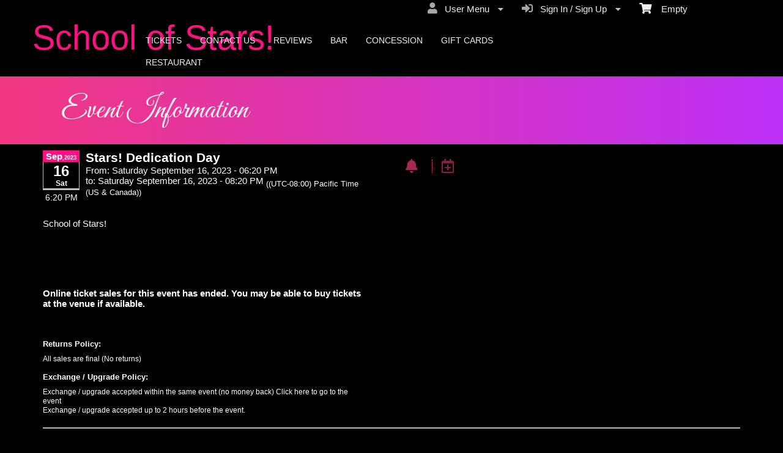

--- FILE ---
content_type: text/html; charset=utf-8
request_url: https://www.ticketor.com/starsrule/tickets/stars-dedication-day-274132
body_size: 23010
content:


<!DOCTYPE html PUBLIC "-//W3C//DTD HTML 4.01 Transitional//EN" "http://www.w3.org/TR/html4/loose.dtd">

<html xmlns="http://www.w3.org/1999/xhtml" dir='ltr' class="hasJS ltr" lang="en">
<head id="ctl00_cHead"><link href="//static.ticketor.net/nsbundles/mastercss_41121.css" rel="stylesheet" type="text/css"/><link href="//static.ticketor.net/css/aos_400015.css" rel="stylesheet" type="text/css" />
    <style type="text/css" id="cGeneratedCss">
         {border-top: undefinedpx solid rgba();} {border-left: undefinedpx solid rgba();} {border-right: undefinedpx solid rgba();} {border-bottom: undefinedpx solid rgba();} {margin-top: undefinedpx;} {margin-left: undefinedpx;} {margin-right: undefinedpx;} {margin-bottom: undefinedpx;} {padding-top: undefinedpx;} {padding-left: undefinedpx;} {padding-right: undefinedpx;} {padding-bottom: undefinedpx;} {box-shadow: undefinedpx undefinedpx 5px rgba();} {border-top: undefinedpx solid rgba();} {border-left: undefinedpx solid rgba();} {border-right: undefinedpx solid rgba();} {border-bottom: undefinedpx solid rgba();} {margin-top: undefinedpx;} {margin-left: undefinedpx;} {margin-right: undefinedpx;} {margin-bottom: undefinedpx;} {padding-top: undefinedpx;} {padding-left: undefinedpx;} {padding-right: undefinedpx;} {padding-bottom: undefinedpx;} {box-shadow: undefinedpx undefinedpx 5px rgba();} {border-top: undefinedpx solid rgba();} {border-left: undefinedpx solid rgba();} {border-right: undefinedpx solid rgba();} {border-bottom: undefinedpx solid rgba();} {margin-top: undefinedpx;} {margin-left: undefinedpx;} {margin-right: undefinedpx;} {margin-bottom: undefinedpx;} {padding-top: undefinedpx;} {padding-left: undefinedpx;} {padding-right: undefinedpx;} {padding-bottom: undefinedpx;} {box-shadow: undefinedpx undefinedpx 5px rgba();}html #cBody {background:none rgb(0,0,0);background:none rgba(0,0,0,1);}html #cBody {background-image:none;}html body #header {margin-bottom: 0px;}html body #header {height:115px;}#content footer {border-top: 1px solid rgba(153,153,153,1);}body #content>.Module {background:none rgb(0,0,0);background:none rgba(0,0,0,1);}body #content>.Module {background-image:none;}body #content>.Module {border-top-left-radius: 0px;}body #content>.Module {border-top-right-radius: 0px;}body #content>.Module {border-bottom-left-radius: 0px;}body #content>.Module {border-bottom-right-radius: 0px;}body #content>.Module {box-shadow: 0px 0px 0px rgba(0,0,0,0);}body div.modulebody {background:none rgb(0,0,0);background:none rgba(0,0,0,1);}body div.modulebody {background-image:none;}body div.modulebody {border-top: 0px solid rgba(0,0,0,0);}body div.modulebody {border-left: 0px solid rgba(0,0,0,0);}body div.modulebody {border-right: 0px solid rgba(0,0,0,0);}body div.modulebody {border-bottom: 0px solid rgba(0,0,0,0);}body div.modulebody {border-top-left-radius: 0px;}body div.modulebody {border-top-right-radius: 0px;}body div.modulebody {border-bottom-left-radius: 0px;}body div.modulebody {border-bottom-right-radius: 0px;}body .moduleheader,body .menuheader{background: rgb(242,55,128);background: -moz-linear-gradient(left,  rgba(242,55,128,1) 0%, rgba(188,48,247,1) 100%);background: -webkit-gradient(linear, left top, right top, color-stop(0%,rgba(242,55,128,1)), color-stop(100%,rgba(188,48,247,1)));background: -webkit-linear-gradient(left,  rgba(242,55,128,1) 0%,rgba(188,48,247,1) 100%);background: -o-linear-gradient(left,  rgba(242,55,128,1) 0%,rgba(188,48,247,1) 100%);background: -ms-linear-gradient(left,  rgba(242,55,128,1) 0%,rgba(188,48,247,1) 100%);background: linear-gradient(left,  rgba(242,55,128,1) 0%,rgba(188,48,247,1) 100%);}body .ui-widget-header {background: rgb(242,55,128);background: -moz-linear-gradient(left,  rgba(242,55,128,1) 0%, rgba(188,48,247,1) 100%);background: -webkit-gradient(linear, left top, right top, color-stop(0%,rgba(242,55,128,1)), color-stop(100%,rgba(188,48,247,1)));background: -webkit-linear-gradient(left,  rgba(242,55,128,1) 0%,rgba(188,48,247,1) 100%);background: -o-linear-gradient(left,  rgba(242,55,128,1) 0%,rgba(188,48,247,1) 100%);background: -ms-linear-gradient(left,  rgba(242,55,128,1) 0%,rgba(188,48,247,1) 100%);background: linear-gradient(left,  rgba(242,55,128,1) 0%,rgba(188,48,247,1) 100%);}body .moduleheader,body .menuheader {background-attachment: fixed;}body .moduleheader,body .menuheader {border-top: 0px solid rgba(0,0,0,0);}body .moduleheader,body .menuheader {border-left: 0px solid rgba(0,0,0,0);}body .moduleheader,body .menuheader {border-right: 0px solid rgba(0,0,0,0);}body .moduleheader,body .menuheader {border-bottom: 0px solid rgba(0,0,0,0);}body .moduleheader,body .menuheader {border-top-left-radius: 0px;}body .moduleheader,body .menuheader {border-top-right-radius: 0px;}body .moduleheader,body .menuheader {border-bottom-left-radius: 0px;}body .moduleheader,body .menuheader {border-bottom-right-radius: 0px;}body .moduleheader,body .menuheader {height:111px;}body .moduleheader,body .menuheader > div {line-height:111px;}body .ui-widget-content, body .ui-widget-content .ui-widget-content  {border-top-left-radius: 0px;}body .ui-widget-content, body .ui-widget-content .ui-widget-content  {border-top-right-radius: 0px;}body .ui-widget-content, body .ui-widget-content .ui-widget-content  {border-bottom-left-radius: 0px;}body .ui-widget-content, body .ui-widget-content .ui-widget-content  {border-bottom-right-radius: 0px;}body .ui-state-hover .ui-state-default,body .ui-state-default,body .ui-widget-content .ui-state-default,body .ui-widget-header .ui-state-default,body .ui-button,html body .ui-button.ui-state-disabled:hover,html body .ui-button.ui-state-disabled:active,
#header .ui-state-hover .ui-state-default,
#header .ui-state-hover .ui-state-hover .ui-state-default
 {background:none rgb(0,0,0);background:none rgba(0,0,0,1);}body .ui-state-hover .ui-state-default,body .ui-state-default,body .ui-widget-content .ui-state-default,body .ui-widget-header .ui-state-default,body .ui-button,html body .ui-button.ui-state-disabled:hover,html body .ui-button.ui-state-disabled:active,
#header .ui-state-hover .ui-state-default,
#header .ui-state-hover .ui-state-hover .ui-state-default
 {background-image:none;}body .ui-state-hover .ui-state-default,body .ui-state-default,body .ui-widget-content .ui-state-default,body .ui-widget-header .ui-state-default,body .ui-button,html body .ui-button.ui-state-disabled:hover,html body .ui-button.ui-state-disabled:active,
#header .ui-state-hover .ui-state-default,
#header .ui-state-hover .ui-state-hover .ui-state-default
 {border-top: 1px solid rgba(255,16,131,1);}body .ui-state-hover .ui-state-default,body .ui-state-default,body .ui-widget-content .ui-state-default,body .ui-widget-header .ui-state-default,body .ui-button,html body .ui-button.ui-state-disabled:hover,html body .ui-button.ui-state-disabled:active,
#header .ui-state-hover .ui-state-default,
#header .ui-state-hover .ui-state-hover .ui-state-default
 {border-left: 1px solid rgba(255,16,131,1);}body .ui-state-hover .ui-state-default,body .ui-state-default,body .ui-widget-content .ui-state-default,body .ui-widget-header .ui-state-default,body .ui-button,html body .ui-button.ui-state-disabled:hover,html body .ui-button.ui-state-disabled:active,
#header .ui-state-hover .ui-state-default,
#header .ui-state-hover .ui-state-hover .ui-state-default
 {border-right: 1px solid rgba(255,16,131,1);}body .ui-state-hover .ui-state-default,body .ui-state-default,body .ui-widget-content .ui-state-default,body .ui-widget-header .ui-state-default,body .ui-button,html body .ui-button.ui-state-disabled:hover,html body .ui-button.ui-state-disabled:active,
#header .ui-state-hover .ui-state-default,
#header .ui-state-hover .ui-state-hover .ui-state-default
 {border-bottom: 1px solid rgba(255,16,131,1);}body .ui-state-hover .ui-state-default,body .ui-state-default,body .ui-widget-content .ui-state-default,body .ui-widget-header .ui-state-default,body .ui-button,html body .ui-button.ui-state-disabled:hover,html body .ui-button.ui-state-disabled:active,
#header .ui-state-hover .ui-state-default,
#header .ui-state-hover .ui-state-hover .ui-state-default
 {border-top-left-radius: 0px;}body .ui-state-hover .ui-state-default,body .ui-state-default,body .ui-widget-content .ui-state-default,body .ui-widget-header .ui-state-default,body .ui-button,html body .ui-button.ui-state-disabled:hover,html body .ui-button.ui-state-disabled:active,
#header .ui-state-hover .ui-state-default,
#header .ui-state-hover .ui-state-hover .ui-state-default
 {border-top-right-radius: 0px;}body .ui-state-hover .ui-state-default,body .ui-state-default,body .ui-widget-content .ui-state-default,body .ui-widget-header .ui-state-default,body .ui-button,html body .ui-button.ui-state-disabled:hover,html body .ui-button.ui-state-disabled:active,
#header .ui-state-hover .ui-state-default,
#header .ui-state-hover .ui-state-hover .ui-state-default
 {border-bottom-left-radius: 0px;}body .ui-state-hover .ui-state-default,body .ui-state-default,body .ui-widget-content .ui-state-default,body .ui-widget-header .ui-state-default,body .ui-button,html body .ui-button.ui-state-disabled:hover,html body .ui-button.ui-state-disabled:active,
#header .ui-state-hover .ui-state-default,
#header .ui-state-hover .ui-state-hover .ui-state-default
 {border-bottom-right-radius: 0px;}body .ui-state-hover,body .ui-widget-content .ui-state-hover,body .ui-widget-header .ui-state-hover,body .ui-state-focus,body .ui-widget-content .ui-state-focus,body .ui-widget-header .ui-state-focus,body .ui-button:hover,body .ui-button:focus, 
body #header .ui-state-hover .ui-state-hover,
body #header .ui-state-hover .ui-state-hover .ui-state-hover
 {background:none rgb(196,49,117);background:none rgba(196,49,117,1);}body .ui-state-hover,body .ui-widget-content .ui-state-hover,body .ui-widget-header .ui-state-hover,body .ui-state-focus,body .ui-widget-content .ui-state-focus,body .ui-widget-header .ui-state-focus,body .ui-button:hover,body .ui-button:focus, 
body #header .ui-state-hover .ui-state-hover,
body #header .ui-state-hover .ui-state-hover .ui-state-hover
 {background-image:none;}body .ui-state-hover,body .ui-widget-content .ui-state-hover,body .ui-widget-header .ui-state-hover,body .ui-state-focus,body .ui-widget-content .ui-state-focus,body .ui-widget-header .ui-state-focus,body .ui-button:hover,body .ui-button:focus, 
body #header .ui-state-hover .ui-state-hover,
body #header .ui-state-hover .ui-state-hover .ui-state-hover
 {border-top-left-radius: 0px;}body .ui-state-hover,body .ui-widget-content .ui-state-hover,body .ui-widget-header .ui-state-hover,body .ui-state-focus,body .ui-widget-content .ui-state-focus,body .ui-widget-header .ui-state-focus,body .ui-button:hover,body .ui-button:focus, 
body #header .ui-state-hover .ui-state-hover,
body #header .ui-state-hover .ui-state-hover .ui-state-hover
 {border-top-right-radius: 0px;}body .ui-state-hover,body .ui-widget-content .ui-state-hover,body .ui-widget-header .ui-state-hover,body .ui-state-focus,body .ui-widget-content .ui-state-focus,body .ui-widget-header .ui-state-focus,body .ui-button:hover,body .ui-button:focus, 
body #header .ui-state-hover .ui-state-hover,
body #header .ui-state-hover .ui-state-hover .ui-state-hover
 {border-bottom-left-radius: 0px;}body .ui-state-hover,body .ui-widget-content .ui-state-hover,body .ui-widget-header .ui-state-hover,body .ui-state-focus,body .ui-widget-content .ui-state-focus,body .ui-widget-header .ui-state-focus,body .ui-button:hover,body .ui-button:focus, 
body #header .ui-state-hover .ui-state-hover,
body #header .ui-state-hover .ui-state-hover .ui-state-hover
 {border-bottom-right-radius: 0px;}body .ui-state-active,body .ui-widget-content .ui-state-active,body .ui-widget-header .ui-state-active,body a.ui-button:active,body .ui-button:active,body .ui-button.ui-state-active:hover,body .ui-icon-background,body .ui-state-active .ui-icon-background  {background:none rgb(255,16,131);background:none rgba(255,16,131,1);}body .ui-state-active,body .ui-widget-content .ui-state-active,body .ui-widget-header .ui-state-active,body a.ui-button:active,body .ui-button:active,body .ui-button.ui-state-active:hover,body .ui-icon-background,body .ui-state-active .ui-icon-background  {background-image:none;}body .ui-state-active,body .ui-widget-content .ui-state-active,body .ui-widget-header .ui-state-active,body a.ui-button:active,body .ui-button:active,body .ui-button.ui-state-active:hover,body .ui-icon-background,body .ui-state-active .ui-icon-background  {border-top-left-radius: 0px;}body .ui-state-active,body .ui-widget-content .ui-state-active,body .ui-widget-header .ui-state-active,body a.ui-button:active,body .ui-button:active,body .ui-button.ui-state-active:hover,body .ui-icon-background,body .ui-state-active .ui-icon-background  {border-top-right-radius: 0px;}body .ui-state-active,body .ui-widget-content .ui-state-active,body .ui-widget-header .ui-state-active,body a.ui-button:active,body .ui-button:active,body .ui-button.ui-state-active:hover,body .ui-icon-background,body .ui-state-active .ui-icon-background  {border-bottom-left-radius: 0px;}body .ui-state-active,body .ui-widget-content .ui-state-active,body .ui-widget-header .ui-state-active,body a.ui-button:active,body .ui-button:active,body .ui-button.ui-state-active:hover,body .ui-icon-background,body .ui-state-active .ui-icon-background  {border-bottom-right-radius: 0px;}html body div .nsBtn.primary,html body div .nsBtn.primary:hover  {background:none rgb(255,16,131);background:none rgba(255,16,131,1);}html body div .nsBtn.primary,html body div .nsBtn.primary:hover  {background-image:none;}html body div .nsBtn.primary,html body div .nsBtn.primary:hover  {border-top-left-radius: 0px;}html body div .nsBtn.primary,html body div .nsBtn.primary:hover  {border-top-right-radius: 0px;}html body div .nsBtn.primary,html body div .nsBtn.primary:hover  {border-bottom-left-radius: 0px;}html body div .nsBtn.primary,html body div .nsBtn.primary:hover  {border-bottom-right-radius: 0px;}html body div .nsBtn.utility,html body div .nsBtn.utility:hover  {background:none rgb(0,0,0);background:none rgba(0,0,0,1);}html body div .nsBtn.utility,html body div .nsBtn.utility:hover  {background-image:none;}html body div .nsBtn.utility,html body div .nsBtn.utility:hover  {border-top: 1px solid rgba(255,255,255,1);}html body div .nsBtn.utility,html body div .nsBtn.utility:hover  {border-left: 1px solid rgba(255,255,255,1);}html body div .nsBtn.utility,html body div .nsBtn.utility:hover  {border-right: 1px solid rgba(255,255,255,1);}html body div .nsBtn.utility,html body div .nsBtn.utility:hover  {border-bottom: 1px solid rgba(255,255,255,1);}html body div .nsBtn.utility,html body div .nsBtn.utility:hover  {border-top-left-radius: 0px;}html body div .nsBtn.utility,html body div .nsBtn.utility:hover  {border-top-right-radius: 0px;}html body div .nsBtn.utility,html body div .nsBtn.utility:hover  {border-bottom-left-radius: 0px;}html body div .nsBtn.utility,html body div .nsBtn.utility:hover  {border-bottom-right-radius: 0px;}.headLogo {background-image:url("/Companies/starsrule/headlogo.png");background-attachment:fixed;}.headLogo {border-top: undefinedpx solid rgba();}.headLogo {border-left: undefinedpx solid rgba();}.headLogo {border-right: undefinedpx solid rgba();}.headLogo {border-bottom: undefinedpx solid rgba();}.headLogo {margin-top: undefinedpx;}.headLogo {margin-left: undefinedpx;}.headLogo {margin-right: undefinedpx;}.headLogo {margin-bottom: undefinedpx;}.headLogo {padding-top: undefinedpx;}.headLogo {padding-left: undefinedpx;}.headLogo {padding-right: undefinedpx;}.headLogo {padding-bottom: undefinedpx;}.headLogo {box-shadow: undefinedpx undefinedpx 5px rgba();}#headmenu, #headmenu a,#headmenu a:visited, #headmenu a:hover  {font-size:14px;font-weight:normal;font-style:normal;}#content footer {font-weight:normal;font-style:normal;}body .ui-widget-header, body .ui-widget-header a  {color:rgb(255,244,244);color:rgba(255,244,244,1);}html body .Module .moduleheader  {color:rgb(255,244,244);color:rgba(255,244,244,1);font-family:"Great Vibes",cursive;;font-size:50px;font-weight:normal;font-style:normal;}html body .modulebody, html body .modulebody .ui-widget, html body .modulebody .ui-widget input,html body .modulebody .ui-widget select,html body .modulebody .ui-widget textarea,html body .modulebody .ui-widget button,html body .modulebody .media-box,html body .modulebody .farsiText ,html body .modulebody .media-boxes-filter, html body .modulebody .ui-widget-content, html body .modulebody a:not(.nsBtn,.ui-state-default),.cIframeContente a:visited:not(.nsBtn,.ui-state-default), .cIframeContente .ui-widget-content, .cIframeContente a:not(.nsBtn,.ui-state-default),.cIframeContente a:visited:not(.nsBtn,.ui-state-default), .ui-dialog .ui-widget-content, .ui-dialog a:not(.nsBtn,.ui-state-default),.ui-dialog a:visited:not(.nsBtn,.ui-state-default),.ui-dialog .ui-widget-header, .cIframeContente .ui-widget-header, body  .ui-widget-content, body  .ui-widget-content a  {font-family:"Helvetica Neue",Helvetica,arial,sans-serif;font-weight:normal;font-style:normal;}body .cCheckboxV2 input:checked ~ label .checkmark,body .cCheckboxV2 input:checked ~ .checkmark,body .cRadioV2 input:checked ~ .checkmark,body .cRadioV2 input:checked ~ label .checkmark,body .cToggleSwitch .slider {background-color:rgb(242,55,128);background-color::rgba(242,55,128,1);}body .ColTextHighlight,body div .ColTextHighlight a, body .ui-widget-content .ColTextHighlight,body div#headmenu a:hover,body div#headmenu a:focus,body .ColTextHighlight,body .ui-widget-content.ColTextHighlight  {color:rgb(242,55,128);color:rgba(242,55,128,1);font-weight:normal;font-style:normal;}body .ui-state-default,body .ui-widget-content .ui-state-default,body .ui-widget-header .ui-state-default,body .ui-button,html body .ui-button.ui-state-disabled:hover,html body .ui-button.ui-state-disabled:active,body .ui-state-default a,body .ui-state-default a:link,body .ui-state-default a:visited,body a.ui-button,body a:link.ui-button,body a:visited.ui-button,body .ui-button,
#header .ui-state-hover .ui-state-default a,
#header .ui-state-hover .ui-state-default a:link,
#header .ui-state-hover .ui-state-default a:visited,
#header .ui-state-hover .ui-state-hover .ui-state-default a,
#header .ui-state-hover .ui-state-hover .ui-state-default a:link,
#header .ui-state-hover .ui-state-hover .ui-state-default a:visited {font-weight:normal;font-style:normal;}body .ui-state-hover,body .ui-widget-content .ui-state-hover,body .ui-widget-header .ui-state-hover,body .ui-state-focus,body .ui-widget-content .ui-state-focus,body .ui-widget-header .ui-state-focus,body .ui-button:hover,body .ui-button:focus,body .ui-state-hover a,body .ui-state-hover a:hover,body .ui-state-hover a:link,body .ui-state-hover a:visited,body .ui-state-focus a,body .ui-state-focus a:hover,body .ui-state-focus a:link,body .ui-state-focus a:visited,body a.ui-button:hover,body a.ui-button:focus, 
body #header .ui-state-hover .ui-state-hover a,
body #header .ui-state-hover .ui-state-hover a:link,
body #header .ui-state-hover .ui-state-hover a:visited,
body #header .ui-state-hover .ui-state-hover .ui-state-hover a,
body #header .ui-state-hover .ui-state-hover .ui-state-hover a:link,
body #header .ui-state-hover .ui-state-hover .ui-state-hover a:visited 
 
 {color:rgb(255,255,255);color:rgba(255,255,255,1);font-weight:normal;font-style:normal;}body .ui-state-active,body .ui-widget-content .ui-state-active,body .ui-widget-header .ui-state-active,body a.ui-button:active,body .ui-button:active,body .ui-button.ui-state-active:hover, html body .ui-state-active a,html body .ui-state-active a:link,html body .ui-state-active a:visited  {font-weight:normal;font-style:normal;}html body div .nsBtn.primary,html body div .nsBtn.primary[disabled], html body div a.nsBtn.primary, html body div a.nsBtn.primary:active,html body div a.nsBtn.primary:visited,html body div .nsBtn.primary:hover, html body div a.nsBtn.primary:hover, html body div a.nsBtn.primary:active:hover,html body div a.nsBtn.primary:visited:hover  {color:rgb(255,255,255);color:rgba(255,255,255,1);font-weight:normal;font-style:normal;}html body div .nsBtn.utility,html body div .nsBtn.utility[disabled], html body div a.nsBtn.utility, html body div a.nsBtn.utility:active,html body div a.nsBtn.utility:visited,html body div .nsBtn.utility:hover, html body div a.nsBtn.utility:hover, html body div a.nsBtn.utility:active:hover,html body div a.nsBtn.utility:visited:hover  {color:rgb(255,255,255);color:rgba(255,255,255,1);font-weight:normal;font-style:normal;}.cTextLogo, body a.headLogo,body a.headLogo:visited, body a.headLogo:hover  {color:rgb(255,16,131);color:rgba(255,16,131,1);font-family:"Comic Sans MS", cursive, sans-serif;font-size:56px;font-weight:normal;font-style:normal;}.headLogo {top:28.578125px; left:53px;} #headmenu {width:719px; height:59px; top:43px; left:223px;}/*AdjustHeadMenuSize*/ body #headmenu{width:717px;left:223px;}/*autogeneratedCssVars*/body {--ColTextHighlight:#f23780ff;--ColTextPrimaryBtn:#ffffffff;--ColTextUtilityBtn:#ffffffff;--ColTextClickableHover:#ffffffff;--ColBgPrimaryBtn:#ff1083ff;--ColBgUtilityBtn:#000000ff;--ColBgClickableDefault:#000000ff;--ColBgClickableHover:#c43175ff;--ColBgClickableActive:#ff1083ff;--ColBorderPrimaryBtn:#00000000;--ColBorderUtilityBtn:#ffffffff;--ColBorderClickableDefault:#ff1083ff;--ColBorderClickableHover:#00000000;--ColBorderClickableActive:#00000000;}
    </style>
    <link id="ctl00_cTheme" rel="Stylesheet" type="text/css" href="//static.ticketor.net/JQuery/css/ui-darkness/jquery-ui.css" />
    <style type="text/css" id="cColorCSS">:root{--ColText:#ffffff;--ColTextHighlight:#F69119;--ColTextPrimaryBtn:#fff;--ColBgPrimaryBtn:#F69119;--ColTextUtilityBtn:#F69119;--ColBgUtilityBtn:#eee;--ColBorderPrimaryBtn:#A65F06;
--ColBorderUtilityBtn:#969696;
--ColBgClickableActive:#F69119;
--ColTextClickableActive:#fff;
}</style>
    
    <link href="//static.ticketor.net/css/print_741325.css" rel="Stylesheet" type="text/css" media="print"/><link rel='preconnect' href='https://fonts.googleapis.com'>
<link rel='preconnect' href='https://fonts.gstatic.com' crossorigin>
<link href='https://fonts.googleapis.com/css2?display=swap&family=Great+Vibes' rel='stylesheet'><meta id="ctl00_description" name="description" content="Stars! Dedication Day on Sep 16, 18:20 at School of Stars! - Information and tickets on School of Stars! " /><meta id="ctl00_ogTitle" property="og:title" content="Stars! Dedication Day - Information" /><meta property="og:type" content="website" /><meta id="ctl00_ogUrl" property="og:url" content="https://www.ticketor.com/starsrule/Event/stars-dedication-day-274132" /><meta id="ctl00_ogImage" property="og:image" content="https://ticketor.net/usercontent/0/evt/0.gif" /><meta id="ctl00_ogSiteName" property="og:site_name" content="School of Stars!" /><meta id="ctl00_ogDescription" property="og:description" content="Stars! Dedication Day on Sep 16, 18:20 at School of Stars! - Information and tickets on School of Stars! " /><link id="ctl00_canonicalUrl" rel="canonical" href="https://www.ticketor.com/starsrule/Event/stars-dedication-day-274132" />
<link rel="alternate" hreflang="x-default" href="https://www.ticketor.com/starsrule/Event/stars-dedication-day-274132" />

<meta name="apple-mobile-web-app-capable" content="yes" /><meta name="apple-mobile-web-app-status-bar-style" content="black" />
<meta name="viewport" content="width=device-width, initial-scale=1.0" /><title>
	Stars! Dedication Day - Information
</title></head>
<body class='chrome chrome123 loggedOut LayoutFullWidthCenter  pageid type_eventinfo itemId_274132 HeadAlignLeftOfThePage HeadAlignNav ' id="cBody" data-frameqs=''>
    
    <script type="text/javascript">
        var WebsitePath='/starsrule/';
                                       var GoogleAnalyticsId='';
                                       var UrlPre='/starsrule';
                                       var cartExpiration = -1;
                                       var dateFormat = 'm/d/yy'; 
                                       var defaultUrl = 'https://www.ticketor.com/starsrule'; 
                                       var showCookieConsent = 0;
                                       var companyUID = '132197'; 
                                       var TOSDate = 946713600000;
                                       var chatEnabled = 0; 
                                       var canLocalize = 0; 
                                       var localizations = {};
                                       var cultureName = 'en'; 
                                       BoxOfficeSettings = {};  
                                       var companyName = 'School of Stars!';
                                       var PlatformName = 'Ticketor';
                                       var role = '';   
                                       var PlatformUrl = 'https://www.Ticketor.com';   
                                       var IsPlatformClient = 0;
                                       var DefaultTwoLetterCountry = 'US'; 
                                       var IsFullDesignReplaced=0;

    </script>

    <a class="cSkipLink" href="#content">Skip to main content</a>
    <a class="cSkipLink" href="javascript:toggleHighContrast()">High Contrast</a>
    <a class="cSkipLink" href='mailto:starsrule@Ticketor.com?cc=support@ticketor.com&subject=Accessibility%20Feedback'>Accessibility Feedback</a>

    
    
    <div id="wrap" style="text-align: center; width: 100%;" class="clearfix">
        <div id="container" class="clearfix">
            <header id="header" class="floatleft ">
                <div class="cHtmlEditorContent">
                    
                </div>
                


<a href="#" id="cMobileMenu" role="button" aria-labelledby="cMobileMenuTitle" class="ui-state-default headMenuIcon" data-menu=".cFloatingContainer" style="right:20px;" title="Menu">
    <i class="fa fa-user" aria-hidden="true"></i><span id="cMobileMenuTitle">&nbsp;Menu&nbsp;</span>
    <div>

    </div>
</a>

<a href="#" id="cMobileNav" role="button" aria-labelledby="cMobileNavTitle" class="ui-state-default headMenuIcon" data-menu=".cMobileNav" style="left:20px;" title="Navigation">
    <i class="fa fa-bars" aria-hidden="true"></i><span id="cMobileNavTitle">&nbsp;Navigation&nbsp;</span>
    <div>

    </div>
</a>

<nav aria-label="Main Menu" class="hidePrint ui-corner-all cFloatingContainer  ui-helper-reset ui-widget-header cMobileMenu cMobileMenuRight">
    <ul role="menubar"  aria-label="Main Menu" >
        <li role="none" tabindex="-1" class="clearfix header cFloatingCart ui-state-default " aria-label="Shopping Cart">
            
            <a href='#' tabindex='-1' role='menuitem' aria-haspopup='true' aria-expanded='false' class='ui-state-default' aria-disabled='true'  aria-haspopup='false'  aria-label='Shopping Cart'>
                <i class='fa fa-shopping-cart'></i>&nbsp;&nbsp;&nbsp;
                Empty
            </a>
            <ul role='menu' aria-label='Shopping Cart'>
            
<li role='none' class='cartDetails ui-widget-content'></li>

            </ul>


        </li>
        
        <li role="none" class="clearfix header cSignIn loggedOutMenu ui-state-default" >
                                        <a href="#" tabindex="0" role="menuitem" aria-haspopup="true" aria-expanded="false" aria-expanded="true" >
                                            <i class="fa fa-caret-left"></i>
                                            <i class='fa-hover fas fa-sign-in-alt'></i>&nbsp;&nbsp;
                                            Sign In / Sign Up
                                            <i class="fa fa-caret-down"></i>
                                        </a>
                                        <ul role="menu" aria-label="Sign In / Sign Up"></ul></li><li role="none" class="clearfix header loggedInMenu ui-state-default" >
                                        <a href="#" tabindex="-1" role="menuitem" aria-haspopup="true" aria-expanded="false" aria-expanded="true" >
                                            <i class="fa fa-caret-left"></i>
                                            <i class='fa-hover fas fa-user'></i>&nbsp;&nbsp;
                                            User Menu
                                            <i class="fa fa-caret-down"></i>
                                        </a>
                                        <ul role="menu" aria-label="User Menu"><li role="none" class="ui-state-default "  ><a tabindex="-1" role="menuitem" href="/starsrule/cookiemanager" ><i class='fa-hover fas fa-eye'></i>&nbsp;&nbsp;Cookie Manager</a></li><li role="none" class="ui-state-default secureMenu"  ><a tabindex="-1" role="menuitem" href="/starsrule/howto#security" ><i class='fa-hover fas fa-lock'></i>&nbsp;&nbsp;Is it Secure?</a></li><li role="none"   class=" ui-state-default"><a  tabindex="-1" role="menuitem" aria-haspopup="true" aria-expanded="false" href ="#"><i class="fa fa-caret-left"></i><i class='fa-hover fas fa-ticket-alt'></i>&nbsp;&nbsp; Tickets<i class="fa fa-caret-right"></i></a>
                                <ul role="menu" aria-label="Tickets"><li role="none" class="ui-state-default "  ><a tabindex="-1" role="menuitem" href="/starsrule/members/mytickets" ><i class='fa-hover fas fa-ticket-alt'></i>&nbsp;&nbsp;My Tickets</a></li><li role="none" class="ui-state-default "  ><a tabindex="-1" role="menuitem" href="/starsrule/members/printmytickets" ><i class='fa-hover fas fa-print'></i>&nbsp;&nbsp;Print e-Tickets</a></li><li role="none" class="ui-state-default "  ><a tabindex="-1" role="menuitem" href="/starsrule/members/returntickets" ><i class='fa-hover fas fa-reply'></i>&nbsp;&nbsp;Return Tickets</a></li><li role="none" class="ui-state-default "  ><a tabindex="-1" role="menuitem" href="/starsrule/members/exchangetickets" ><i class='fa-hover fas fa-exchange-alt'></i>&nbsp;&nbsp;Exchange Tickets</a></li><li role="none" class="ui-state-default "  ><a tabindex="-1" role="menuitem" href="/starsrule/members/selectgiftcard?personal=1" ><i class='fa-hover fas fa-gift'></i>&nbsp;&nbsp;My Gift Cards</a></li><li role="none" class="ui-state-default "  ><a tabindex="-1" role="menuitem" href="/starsrule/members/seasonpasses?personal=1" ><i class='fa-hover fas fa-calendar-check'></i>&nbsp;&nbsp;My Seasons Passes</a></li></ul></li><li role="none"   class=" ui-state-default"><a  tabindex="-1" role="menuitem" aria-haspopup="true" aria-expanded="false" href ="#"><i class="fa fa-caret-left"></i><i class='fa-hover fas fa-history'></i>&nbsp;&nbsp; Orders<i class="fa fa-caret-right"></i></a>
                                <ul role="menu" aria-label="Orders"><li role="none" class="ui-state-default "  ><a tabindex="-1" role="menuitem" href="/starsrule/members/orderhistory" ><i class='fa-hover fas fa-history'></i>&nbsp;&nbsp;Order History</a></li><li role="none" class="ui-state-default "  ><a tabindex="-1" role="menuitem" href="/starsrule/members/myaccountbalance" ><i class='fa-hover fas fa-balance-scale'></i>&nbsp;&nbsp;My Account Balance</a></li></ul></li><li role="none"   class=" ui-state-default"><a  tabindex="-1" role="menuitem" aria-haspopup="true" aria-expanded="false" href ="#"><i class="fa fa-caret-left"></i><i class='fa-hover fas fa-life-ring'></i>&nbsp;&nbsp; Help<i class="fa fa-caret-right"></i></a>
                                <ul role="menu" aria-label="Help"><li role="none" class="ui-state-default "  ><a tabindex="-1" role="menuitem" href="/starsrule/howto#faq" ><i class='fa-hover fas fa-question-circle'></i>&nbsp;&nbsp;FAQ</a></li><li role="none" class="ui-state-default "  ><a tabindex="-1" role="menuitem" href="/starsrule/howto#buy" ><i class='fa-hover fas fa-ticket-alt'></i>&nbsp;&nbsp;Buy A Ticket</a></li><li role="none" class="ui-state-default "  ><a tabindex="-1" role="menuitem" href="/starsrule/howto#receive" ><i class='fa-hover fas fa-paper-plane'></i>&nbsp;&nbsp;Receive A Ticket</a></li><li role="none" class="ui-state-default "  ><a tabindex="-1" role="menuitem" href="/starsrule/howto#mailinglist" ><i class='fa-hover fas fa-envelope'></i>&nbsp;&nbsp;Join our Newsletter</a></li><li role="none" class="ui-state-default "  ><a tabindex="-1" role="menuitem" href="/starsrule/howto#return" ><i class='fa-hover fas fa-reply'></i>&nbsp;&nbsp;Returns Policy</a></li><li role="none" class="ui-state-default "  ><a tabindex="-1" role="menuitem" href="/starsrule/howto#privacy" ><i class='fa-hover fas fa-eye'></i>&nbsp;&nbsp;Privacy &amp; Cookie Policy</a></li><li role="none" class="ui-state-default "  ><a tabindex="-1" role="menuitem" href="/starsrule/html?doctype=termofuse" ><i class='fa-hover fas fa-gavel'></i>&nbsp;&nbsp;Term of Use</a></li><li role="none" class="ui-state-default "  ><a tabindex="-1" role="menuitem" href="/starsrule/html?doctype=termofpurchase" ><i class='fa-hover fas fa-gavel'></i>&nbsp;&nbsp;Term of Purchase</a></li></ul></li></ul></li>
    </ul>
</nav>

<nav aria-label="Navigation" class="cMobileNav hidePrint ui-corner-all ui-helper-reset ui-widget-header cMobileMenu cMobileMenuLeft" >
    <ul role="menubar"  aria-label="Navigation" >
        <li role="none" class="ui-state-default "   data-pageid='189518' , data-pagetype='UpcomingEvents' ><a tabindex="0" role="menuitem" href="https://www.ticketor.com/starsrule/tickets?PageId=189518" >TICKETS</a></li><li role="none" class="ui-state-default "   data-pageid='189519' , data-pagetype='ContactUs' ><a tabindex="-1" role="menuitem" href="https://www.ticketor.com/starsrule/contact-us?PageId=189519" >CONTACT US</a></li><li role="none" class="ui-state-default "   data-pageid='189521' , data-pagetype='Reviews' ><a tabindex="-1" role="menuitem" href="https://www.ticketor.com/starsrule/reviews?PageId=189521" >REVIEWS</a></li><li role="none" class="ui-state-default "   data-pageid='189522' , data-pagetype='Products' ><a tabindex="-1" role="menuitem" href="https://www.ticketor.com/starsrule/bar?PageId=189522" >BAR</a></li><li role="none" class="ui-state-default "   data-pageid='189523' , data-pagetype='Products' ><a tabindex="-1" role="menuitem" href="https://www.ticketor.com/starsrule/concession?PageId=189523" >CONCESSION</a></li><li role="none" class="ui-state-default "   data-pageid='189524' , data-pagetype='Products' ><a tabindex="-1" role="menuitem" href="https://www.ticketor.com/starsrule/gift-cards?PageId=189524" >GIFT CARDS</a></li><li role="none" class="ui-state-default "   data-pageid='189525' , data-pagetype='Products' ><a tabindex="-1" role="menuitem" href="https://www.ticketor.com/starsrule/restaurant?PageId=189525" >RESTAURANT</a></li>
    </ul>
</nav>

                
                <div class="headAlign headAlignLogo" style="display:inline-block;">
                    
                    <a class="headLogo ColTextHighlight" data-aos="zoom-in" data-aos-duration="1000" data-aos-delay="100" href="/starsrule/default"  >
                        <img style="display:none;" src="/Companies/starsrule/headlogo.png" width="320" height="92" alt="School of Stars!" />
                        <h2  class="cTextLogo ">School of Stars!</h2>
                    
                        
                    </a>
                </div>
                <div class="headAlignNav" style="display:inline-block;">
                     
                <div  id='headmenu'  data-aos='zoom-in' data-aos-duration='1000' data-aos-delay='100'  role='navigation' aria-label='Site Pages' class='clearfix TopNavTypesSimple'>
                    <ul class='clearfix'><li class='ui-button ui-state-default ui-button-text-only ui-corner-all'  data-pageid='189518'  data-pagetype='UpcomingEvents'>
                                <a href='/starsrule/tickets' title=''>TICKETS</a></li><li class='ui-button ui-state-default ui-button-text-only ui-corner-all'  data-pageid='189519'  data-pagetype='ContactUs'>
                                <a href='/starsrule/contactus' title=''>CONTACT US</a></li><li class='ui-button ui-state-default ui-button-text-only ui-corner-all'  data-pageid='189521'  data-pagetype='Reviews'>
                                <a href='/starsrule/reviews' title=''>REVIEWS</a></li><li class='ui-button ui-state-default ui-button-text-only ui-corner-all'  data-pageid='189522'  data-pagetype='Products'>
                                <a href='/starsrule/bar' title=''>BAR</a></li><li class='ui-button ui-state-default ui-button-text-only ui-corner-all'  data-pageid='189523'  data-pagetype='Products'>
                                <a href='/starsrule/concession' title=''>CONCESSION</a></li><li class='ui-button ui-state-default ui-button-text-only ui-corner-all'  data-pageid='189524'  data-pagetype='Products'>
                                <a href='/starsrule/giftcards' title=''>GIFT CARDS</a></li><li class='ui-button ui-state-default ui-button-text-only ui-corner-all'  data-pageid='189525'  data-pagetype='Products'>
                                <a href='/starsrule/restaurant' title=''>RESTAURANT</a></li></ul></div>
                    
                </div>
            </header>

            
            
            <form name="aspnetForm" method="post" action="/starsrule/tickets/stars-dedication-day-274132" id="aspnetForm">
<div>
<input type="hidden" name="__EVENTTARGET" id="__EVENTTARGET" value="" />
<input type="hidden" name="__EVENTARGUMENT" id="__EVENTARGUMENT" value="" />
<input type="hidden" name="__VIEWSTATE" id="__VIEWSTATE" value="/[base64]/[base64]/[base64]/ZG9jdHlwZT1wcml2YWN5cG9saWN5ZAIqDxYCHwAFIS9zdGFyc3J1bGUvaHRtbD9kb2N0eXBlPXRlcm1vZnVzZWQCKw8WAh8ABSYvc3RhcnNydWxlL2h0bWw/ZG9jdHlwZT10ZXJtb2ZwdXJjaGFzZWQCLA8WAh8ABSIvc3RhcnNydWxlL2h0bWw/[base64]/RW1haWxUeXBlPVNhbGVzQ29uZmlybWF0aW9uZAIxDxYCHwAFOS9zdGFyc3J1bGUvYWRtaW4vZW1haWxlZGl0b3I/[base64]" />
</div>

<script type="text/javascript">
//<![CDATA[
var theForm = document.forms['aspnetForm'];
if (!theForm) {
    theForm = document.aspnetForm;
}
function __doPostBack(eventTarget, eventArgument) {
    if (!theForm.onsubmit || (theForm.onsubmit() != false)) {
        theForm.__EVENTTARGET.value = eventTarget;
        theForm.__EVENTARGUMENT.value = eventArgument;
        theForm.submit();
    }
}
//]]>
</script>


<script src="/WebResource.axd?d=gXD5wOarjmnkVG6p9no-3cYto2yh9S3VHf4QTnq6yZ-ys2aYVbwuVV8XRivsNknJkds6ov3bPumSjNQBtttz09VNkeGjL40DmUQbHmqOJOc1&amp;t=638883019099574018" type="text/javascript"></script>


<script src="/ScriptResource.axd?d=9eZ62Yc_5bKIEPiIQSigpNJQnYZR8-PnGRYS_GAhKYcCTUKyedr3EWbDFfC_soWUYyBd6E9TwC0z6-q2wehhkn3prKVAOKAU_mtFG_YqdVdkQpQI5Uju5bdEeBzCM8CMvPfk59WsraBOjJNBZ_0PVVsnOQvza_YNbCVCPkqTXCI1&amp;t=74a40145" type="text/javascript"></script>
<script src="/ScriptResource.axd?d=ioJLWieI3dcaFoS1IRJ_JxM65DPglKRBvoDfwu3K3zg8kNnqKiL42d7e-pcdPH11BUfPDFHr_1L0-06zdsg-DeVJK45zklCNPGn3J7XJ94ln1jv159U9Xpo0wkX1lfOc4Z1jYP2vVF7W84rWgwvGE8sXy73Xso8qReutWKMRePQz8ikmgAFBs6vsw7LGzOC40&amp;t=74a40145" type="text/javascript"></script>
<script src="/nsbundles/master_41121.js" type="text/javascript"></script>
<script src="/js/aos_336078.js" type="text/javascript"></script>
<script src="/js/ouical_418189.js" type="text/javascript"></script>
<div>

	<input type="hidden" name="__VIEWSTATEGENERATOR" id="__VIEWSTATEGENERATOR" value="621204AA" />
	<input type="hidden" name="__EVENTVALIDATION" id="__EVENTVALIDATION" value="/wEdAAOnQHBSv/wcBXCDH7bGeXvJgAGzMk3FAykLgqHn9jmqNkcRT8xKdurCFt4yDykAsSmoM89eWQCXW8eVfV5BNeYQXJfphX4dpyHLkr3GnIyZSA==" />
</div>
                <input type="hidden" name="ctl00$cTabsState" id="ctl00_cTabsState" />
                <input type="hidden" name="ctl00$cTourState" id="ctl00_cTourState" />
                
                <script type="text/javascript">
//<![CDATA[
Sys.WebForms.PageRequestManager._initialize('ctl00$ScriptManager1', 'aspnetForm', [], [], [], 90, 'ctl00');
//]]>
</script>


                

                <div id="content" class="floatleft" role="main" tabindex="-1"  >
                    
                    
    <div class="Module moduleEventInfo2 cEvent274132 cVenue117317" >
        <div class="moduleheader ui-widget-header ui-corner-top"><div>Event Information</div></div>
        <div class="modulebody ui-widget-content ui-corner-bottom"  >
           <div class="eventInfo clearfix">
                <div class="eventBasicInfo">
                    <div class="eventCalendarFull"  aria-label="Saturday, September 16, 2023 6:20:00 PM">
                            <div class="ui-widget-header" aria-hidden="true">Sep<span class="year">,2023</span></div>
                            <div class="bottom" aria-hidden="true">
                                <p class="day">16</p>
                                <p class="dayOfWeek">Sat</p>
                            </div><p class="time" aria-hidden="true">6:20 PM</p></div>
                    
                    <div class="eventBasicInfoInner">
                        <h1 class="eventName"  >Stars! Dedication Day<br/></h1>
                        <div >
                            
                                <time datetime="2023-09-16T18:20:00.0000000">
                                    From: Saturday September 16, 2023 -  06:20 PM 
                                    <br/>to: Saturday September 16, 2023 -  08:20 PM 
                                    <sub>((UTC-08:00) Pacific Time (US & Canada))</sub>
                                </time>
                             
                            <br />
                        </div>
                        </div>
                        
                        <div class="row eventLocation" >
                            
                    <a href='javascript:void(0)'  rel='nofollow' title='View on Map'>
                        <i class=' fa-hover ColTextHighlight' ></i>
                        <span class='cEventLocaltion'><span >School of Stars!</span></span>
                        <span class='venueAddress' >
                            <span ></span>
                        </span>
                    </a>
                
                        </div>
                        
                        <h4 class="eventSaleStatus">Online ticket sales for this event has ended. You may be able to buy tickets at the venue if available.</h4>
                        
                        <div class="eventReturnPolicy">
                            <h3>Returns Policy:</h3>
                            <p>All sales are final (No returns)</p>
                            <br />
                            <h3>Exchange / Upgrade Policy:</h3>
                            <p>Exchange / upgrade accepted within the same event (no money back) <a href="https://www.ticketor.com/starsrule/tickets/stars-dedication-day-274132#buy" target="_blank">Click here to go to the event</a></p><p>Exchange / upgrade accepted up to 2 hours before the event.</p>
                        </div>

                    
                    </div>
                <div class="eventSecInfo">
                    <div class='row cEventToolbar ColTextHighlight' style='padding-bottom:20px;'><div>
                       <a href='#' onclick='return JoinCommunicationClick(this, 0);' title='Get Updates and Information' class='showHint'><i class='fa fa-bell fa-15x fa-hover ColTextHighlight' ></i></a>
                   </div><div class='cAddToCalendar'  title='Add to Calendar' style='display:inline-block;'></div></div>                    
                   <div class="clearfix mainButton" style="position:relative;" >
                       
                            
                            
                            
                       
                       
                    </div>
                     
                    <div style="padding:20px 0;text-align:left;" class="cHtmlEditorContent">
                        
                        <br />
                        
                    </div>
                </div>
           </div>
            <div class="eventDetails" style="text-align:center;" >
                <br />
                
            </div>
            
            
        </div>    
    </div>
     <script type="application/ld+json">{"location":{"address":"United States","@context":"https://schema.org/","@type":"Place","name":"School of Stars!","url":null,"alternateName":null,"description":null,"image":null,"additionalType":null,"sameAs":null,"review":[]},"offers":[{"price":"0.00","priceCurrency":"USD","validFrom":"2023-09-16T00:00","availability":"https://schema.org/SoldOut","@context":"https://schema.org/","@type":"Offer","name":"Standard","url":"https://www.ticketor.com/starsrule/tickets/stars-dedication-day-274132","alternateName":null,"description":"","image":null,"additionalType":null,"sameAs":null,"review":[]}],"startDate":"2023-09-16T18:20-08:00","endDate":"2023-09-16T20:20-08:00","performer":"N/A","eventStatus":"EventScheduled","eventAttendanceMode":"OfflineEventAttendanceMode","organizer":{"logo":"https://Ticketor.com/Companies/starsrule/headlogo.png","contactPoint":[],"@context":"https://schema.org/","@type":"Organization","name":"School of Stars!","url":"https://www.ticketor.com/starsrule","alternateName":"School of Stars!","description":"<p>School of Stars! is the fast, easy and safe way to find and purchase tickets. You can get information and buy tickets online in a few minutes. </p>\r\n<p>Simply purchase your tickets on your computer or phone, print your tickets or show them on your smartphone and get admitted.</p>\r\n<br/>\r\n<h3>Why use School of Stars!</h3>\r\n<ol>\r\n    <li>\r\n    <h4>Purchase tickets using your credit/debit card from the comfort of your computer.</h4>\r\n    </li>\r\n    <li>\r\n    <h4>Choose Your Price preference and Seat:</h4>\r\n        If the event is assigned seat, you can pick your seat on the interactive seating chart.\r\n    </li>\r\n    <li>\r\n    <h4>Fast and easy delivery</h4>\r\n    You can simply print your tickets at home or show your e-tickets on your phone to easily get admitted\r\n    </li>\r\n  <!--    <li>\r\n    <h4>Last minute tickets.</h4>\r\n    Is it last minute? There is no more ticket available anywhere? Try our Traded tickets. You may find some good locations in our Traded Tickets.\r\n    </li>\r\n--> \r\n </ol>\r\n","image":"https://Ticketor.com/Companies/starsrule/headlogo.png","additionalType":null,"sameAs":null,"review":[],"aggregateRating":null},"@context":"https://schema.org/","@type":"Event","name":"Stars! Dedication Day","url":"https://www.ticketor.com/starsrule/tickets/stars-dedication-day-274132","alternateName":"","description":"Stars! Dedication Day","image":"https://ticketor.net/usercontent/0/evt/0.gif","additionalType":null,"sameAs":"https://www.ticketor.com/starsrule/Event/stars-dedication-day-274132","review":[],"aggregateRating":null}</script>
    
<script type="text/javascript">
    window.eventAddCalendar = {
      options: {
        class: 'cEventAddToCalendar',
        id: 'cEventAddToCalendar'
      },
      data: {
        title: 'Stars! Dedication Day ',
        start: '20230917T012000Z',
        end: '20230917T032000Z',
        duration: 120,
        address: ' - School of Stars!',
        description: 'Tickets and information at:https://www.ticketor.com/starsrule/tickets/stars-dedication-day-274132', 
        url: 'https://www.ticketor.com/starsrule/tickets/stars-dedication-day-274132',
      }
    };
</script>
    

                    
                    
                    <footer aria-label="Site footer"  data-aos="fade-up" data-aos-duration="1000" data-aos-delay="100" class="hidePrint">
         
                        <div class="cHtmlEditorContent">
                            
                        </div>
                        
               <div class="paymentLogos hidePrint">
                            
                        </div>

                         <script type="application/ld+json">{"Category":null,"applicationCategory":"Box-office - Ticketing","operatingSystem":"All","datePublished":"2007-02-10","interactionCount":"10000000","author":{"logo":"https://www.ticketor.com/account/img/Header3.png","contactPoint":[{"telephone":"(+1) 800-467-7179","contactType":"sales","availableLanguage":"English","@context":"https://schema.org/","@type":"ContactPoint","name":null,"url":null,"alternateName":null,"description":null,"image":null,"additionalType":null,"sameAs":null,"review":[]},{"telephone":"(+44) 20-3808-5136","contactType":"sales","availableLanguage":"English","@context":"https://schema.org/","@type":"ContactPoint","name":null,"url":null,"alternateName":null,"description":null,"image":null,"additionalType":null,"sameAs":null,"review":[]},{"telephone":"(+61) 2-8607-8462","contactType":"sales","availableLanguage":"English","@context":"https://schema.org/","@type":"ContactPoint","name":null,"url":null,"alternateName":null,"description":null,"image":null,"additionalType":null,"sameAs":null,"review":[]},{"telephone":"(+1) 213-537-2527","contactType":"sales","availableLanguage":"English","@context":"https://schema.org/","@type":"ContactPoint","name":null,"url":null,"alternateName":null,"description":null,"image":null,"additionalType":null,"sameAs":null,"review":[]}],"@context":"https://schema.org/","@type":"Organization","name":"Ticketor","url":"https://www.ticketor.com","alternateName":"The Most Featureful, Smart, Easy, Affordable & Most Feature-full Event Ticketing System and Box-Office Solution","description":"Using Ticketor: Build your own ticketing website in minutes and sell tickets online on your own website, with your branding while collecting funds directly into your bank account as tickets sell","image":"https://www.ticketor.com/account/img/Online-ticketing-system-and-box-office-solution.jpg","additionalType":null,"sameAs":"https://www.facebook.com/Ticketor","review":[],"aggregateRating":{"ratingValue":"4.84","bestRating":"5","reviewCount":"621","ratingCount":"621","itemReviewed":{"logo":"https://www.ticketor.com/account/img/Header3.png","contactPoint":[{"telephone":"(+1) 800-467-7179","contactType":"sales","availableLanguage":"English","@context":"https://schema.org/","@type":"ContactPoint","name":null,"url":null,"alternateName":null,"description":null,"image":null,"additionalType":null,"sameAs":null,"review":[]},{"telephone":"(+44) 20-3808-5136","contactType":"sales","availableLanguage":"English","@context":"https://schema.org/","@type":"ContactPoint","name":null,"url":null,"alternateName":null,"description":null,"image":null,"additionalType":null,"sameAs":null,"review":[]},{"telephone":"(+61) 2-8607-8462","contactType":"sales","availableLanguage":"English","@context":"https://schema.org/","@type":"ContactPoint","name":null,"url":null,"alternateName":null,"description":null,"image":null,"additionalType":null,"sameAs":null,"review":[]},{"telephone":"(+1) 213-537-2527","contactType":"sales","availableLanguage":"English","@context":"https://schema.org/","@type":"ContactPoint","name":null,"url":null,"alternateName":null,"description":null,"image":null,"additionalType":null,"sameAs":null,"review":[]}],"@context":"https://schema.org/","@type":"Organization","name":"Ticketor","url":"https://www.ticketor.com","alternateName":"The Most Featureful, Smart, Easy, Affordable & Most Feature-full Event Ticketing System and Box-Office Solution","description":"Using Ticketor: Build your own ticketing website in minutes and sell tickets online on your own website, with your branding while collecting funds directly into your bank account as tickets sell","image":"https://www.ticketor.com/account/img/Online-ticketing-system-and-box-office-solution.jpg","additionalType":null,"sameAs":"https://www.facebook.com/Ticketor","review":[],"aggregateRating":null},"@context":"https://schema.org/","@type":"AggregateRating","name":null,"url":null,"alternateName":null,"description":null,"image":null,"additionalType":null,"sameAs":null,"review":[]}},"alternativeHeadline":"The Most Featureful, Smart, Easy & Affordable Event Ticketing System and Box-Office Solution","copyrightYear":"2007","dateCreated":"2007-1-1","dateModified":"2026-01-15","discussionUrl":"https://trustedviews.org/review/Ticketor-sa998756744","workExample":"https://www.ticketor.com/demo","keywords":"online ticket sale box-office seating chart venue event barcode scanning accept credit card season package price level ticket booth software application","video":{"caption":"Ticketor Event Ticketing System and Box Office System Introduction","thumbnail":null,"transcript":null,"embedUrl":"https://youtu.be/3ZQYAr_7EUM","thumbnailUrl":"https://static.ticketor.net/account/Videos/Ticketor-Intro-Thumbnail-en.webp","uploadDate":"2025-5-1","@context":"https://schema.org/","@type":"VideoObject","name":"Ticketor Event Ticketing System and Box Office System Introduction","url":"https://youtu.be/3ZQYAr_7EUM","alternateName":null,"description":"This short video introduces Ticketor event ticketing system and all the great features and systems that comes with it, to cover all aspects of events including ticketing, box-office, marketing, newsletter, donation collection and donor management, reviews and reputation management, gift card system, and sales of merchandise, food, drink and concession.\r\nYou can sign up on https://www.Ticketor.com to start your own ticketing and box-office solution and to start your first event in minutes.","image":null,"additionalType":null,"sameAs":null,"review":[]},"offers":[{"price":"0","priceCurrency":"USD","validFrom":null,"availability":null,"@context":"https://schema.org/","@type":"Offer","name":null,"url":"https://www.ticketor.com/Account/Prices","alternateName":null,"description":null,"image":null,"additionalType":null,"sameAs":null,"review":[]},{"price":"0","priceCurrency":"CAD","validFrom":null,"availability":null,"@context":"https://schema.org/","@type":"Offer","name":null,"url":"https://www.ticketor.com/Account/Prices","alternateName":null,"description":null,"image":null,"additionalType":null,"sameAs":null,"review":[]},{"price":"0","priceCurrency":"EUR","validFrom":null,"availability":null,"@context":"https://schema.org/","@type":"Offer","name":null,"url":"https://www.ticketor.com/Account/Prices","alternateName":null,"description":null,"image":null,"additionalType":null,"sameAs":null,"review":[]},{"price":"0","priceCurrency":"AUD","validFrom":null,"availability":null,"@context":"https://schema.org/","@type":"Offer","name":null,"url":"https://www.ticketor.com/Account/Prices","alternateName":null,"description":null,"image":null,"additionalType":null,"sameAs":null,"review":[]},{"price":"0","priceCurrency":"GBP","validFrom":null,"availability":null,"@context":"https://schema.org/","@type":"Offer","name":null,"url":"https://www.ticketor.com/Account/Prices","alternateName":null,"description":null,"image":null,"additionalType":null,"sameAs":null,"review":[]}],"exampleOfWork":"https://www.ticketor.com/demo","@context":"https://schema.org/","@type":"SoftwareApplication","name":"Ticketor","url":"https://www.ticketor.com","alternateName":"Ticketor ticketing and box-office system","description":"The Most Featureful, Smart, Easy & Affordable Event Ticketing System and Box-Office Solution. \r\nWith all the features that you need and love and no-hassle integrated online ticketing and point of sales (ticket booth, retail location, over-the-phone sales). \r\nEasy and quick setup (in minutes), low cost, full featured with full control Powerful features such as seating chart designer, recurring event scheduler, flexible price levels & website builder.\r\nGreat and free customer support, fully branded and white-label.\r\nWith many successful implementations and case studies in the field, Ticketor is the only ticketing system that meets all your specific needs. \r\nClear pricing with no hidden fees, best rate in the industry, no quotes required, easy and quick setup with no expertise. \r\nStart selling tickets to your event in minutes. Use it as a stand-alone page/site or embed it in your website or make it your official website Online ticketing and on-site box-office,\r\nWhite-label (fully branded),\r\nGate control app for barcode and QR code scanning using your cellphone or professional device,\r\nFree Android and IOS barcode scanning apps\r\nPrice levels and variations,\r\nAssigned seat and general admission events,\r\nSeating chart designer tool,\r\nEasy and quick setup (in minutes),\r\nIntegrate with your PayPal or payment processor, \r\nDirect and quick access to the sales money,\r\nOver-the-phone sales,\r\nOn-site, ticket booth, retail location sales,\r\nAccept cash, checks and major credit and debit cards,\r\nCoupons and promotion codes, \r\nRecurring events with flexible scheduler, \r\nSeason and package tickets\r\n","image":"https://www.ticketor.com/account/img/Online-ticketing-system-and-box-office-solution.jpg","additionalType":null,"sameAs":"https://www.facebook.com/Ticketor","review":[],"aggregateRating":{"ratingValue":"4.84","bestRating":"5","reviewCount":"621","ratingCount":"621","itemReviewed":{"logo":"https://www.ticketor.com/account/img/Header3.png","contactPoint":[{"telephone":"(+1) 800-467-7179","contactType":"sales","availableLanguage":"English","@context":"https://schema.org/","@type":"ContactPoint","name":null,"url":null,"alternateName":null,"description":null,"image":null,"additionalType":null,"sameAs":null,"review":[]},{"telephone":"(+44) 20-3808-5136","contactType":"sales","availableLanguage":"English","@context":"https://schema.org/","@type":"ContactPoint","name":null,"url":null,"alternateName":null,"description":null,"image":null,"additionalType":null,"sameAs":null,"review":[]},{"telephone":"(+61) 2-8607-8462","contactType":"sales","availableLanguage":"English","@context":"https://schema.org/","@type":"ContactPoint","name":null,"url":null,"alternateName":null,"description":null,"image":null,"additionalType":null,"sameAs":null,"review":[]},{"telephone":"(+1) 213-537-2527","contactType":"sales","availableLanguage":"English","@context":"https://schema.org/","@type":"ContactPoint","name":null,"url":null,"alternateName":null,"description":null,"image":null,"additionalType":null,"sameAs":null,"review":[]}],"@context":"https://schema.org/","@type":"Organization","name":"Ticketor","url":"https://www.ticketor.com","alternateName":"The Most Featureful, Smart, Easy, Affordable & Most Feature-full Event Ticketing System and Box-Office Solution","description":"Using Ticketor: Build your own ticketing website in minutes and sell tickets online on your own website, with your branding while collecting funds directly into your bank account as tickets sell","image":"https://www.ticketor.com/account/img/Online-ticketing-system-and-box-office-solution.jpg","additionalType":null,"sameAs":"https://www.facebook.com/Ticketor","review":[],"aggregateRating":null},"@context":"https://schema.org/","@type":"AggregateRating","name":null,"url":null,"alternateName":null,"description":null,"image":null,"additionalType":null,"sameAs":null,"review":[]}}</script>
                         <script type="application/ld+json">{"logo":"https://Ticketor.com/Companies/starsrule/headlogo.png","contactPoint":[],"@context":"https://schema.org/","@type":"Organization","name":"School of Stars!","url":"https://www.ticketor.com/starsrule","alternateName":"School of Stars!","description":"<p>School of Stars! is the fast, easy and safe way to find and purchase tickets. You can get information and buy tickets online in a few minutes. </p>\r\n<p>Simply purchase your tickets on your computer or phone, print your tickets or show them on your smartphone and get admitted.</p>\r\n<br/>\r\n<h3>Why use School of Stars!</h3>\r\n<ol>\r\n    <li>\r\n    <h4>Purchase tickets using your credit/debit card from the comfort of your computer.</h4>\r\n    </li>\r\n    <li>\r\n    <h4>Choose Your Price preference and Seat:</h4>\r\n        If the event is assigned seat, you can pick your seat on the interactive seating chart.\r\n    </li>\r\n    <li>\r\n    <h4>Fast and easy delivery</h4>\r\n    You can simply print your tickets at home or show your e-tickets on your phone to easily get admitted\r\n    </li>\r\n  <!--    <li>\r\n    <h4>Last minute tickets.</h4>\r\n    Is it last minute? There is no more ticket available anywhere? Try our Traded tickets. You may find some good locations in our Traded Tickets.\r\n    </li>\r\n--> \r\n </ol>\r\n","image":"https://Ticketor.com/Companies/starsrule/headlogo.png","additionalType":null,"sameAs":null,"review":[],"aggregateRating":null}</script>
                        

                        <div class="cSocialShare cSocialShareFooter hidePrint"></div>
                        <a href="https://www.Ticketor.com" target="_blank" style="display: inline-block; overflow: hidden; text-indent: -1000px; height: 0; width: 0;" title='Powered by Ticketor Event Ticketing and box office system' class="hidePrint">Ticketing and box-office solution powered by: Ticketor (Ticketor.com)</a>
                        <a href="https://trustedviews.org/review/Ticketor-sa998756744" target="_blank" style="display: inline-block; overflow: hidden; text-indent: -1000px; height: 0; width: 0;" title='Ticketor reviews and ratings powered by TrustedViews.org' class="hidePrint">Ticketor reviews and ratings powered by TrustedViews.org</a>

                        <span class="clearfix" style='display: inline-block;'>
                            <img src="//static.ticketor.net/account/img/Online-ticketing-system-and-box-office-solution.jpg" class="hidden" alt="Ticketor" />
                            <a href="https://www.Ticketor.com" target="_blank" style="display: inline-block; clear: both; margin: 9px; outline: none 0; text-align: center; height: 30px; overflow: hidden;" title='Ticketing System Powered by Ticketor' class="hidePrint">
                                <img src="//static.ticketor.net/account/img/Ticketor_Squre_50.png" alt='Powered by: Ticketor ticketing & box-office system' width="30" height="30" style="border: none 0;border-radius:20px;" />
                                <span style="color:#000; text-shadow: 1px 1px 4px rgba(255,255,255,1);line-height:30px;vertical-align:top;font-family:sans-serif; font-size:12px;font-weight:bold;"> Powered by Ticket<span style="color:#ed612b;">or</span></span>
                                <br />

                                Ticketing and box-office system by Ticketor</a>
                            <span>
                                
                                <a href="https://www.Ticketor.com/Venues-Theaters-and-Arenas-Ticketing-and-Box-Office-Software" target="_blank" style="display: block; clear: both; height: 0; overflow: hidden;" title='Theater Ticketing Software for Venues & Movie Theaters' class="hidePrint">Theater Ticketing Software for Venues & Movie Theaters</a>
                                
                        </span>
                            <span class="hidden">Build your own online box-office. Sell tickets on your own website.</span>
                        </span>
                        <div class="copyright clear  hidePrint" style="display: block;">© All Rights Reserved. <span style="color: transparent">
                            <br />
                            50.28.84.148</span></div>
                        <div style="clear: both; display: block;">
                            <div class="clear  hidePrint" style='padding-bottom: 5px; display: inline-block;'>
                                <a href="#" style="font-size: 12px; color: #aaa; text-shadow: 1px 1px 1px rgba(0, 0, 0, 1); padding: 5px;" onclick='window.open("https://www.ticketor.com/starsrule/html?DocType=TermOfUse"); return false;'>Terms of Use</a><br />
                                <br />

                            </div>
                        </div>
                    </footer>
                    
                </div>
            </form>
        </div>
    </div>
    
    <div id="signinDialog" title='Sign in'>
        <link href="/nsbundles/intltelinputcss_786247.css" rel="preload"  as="style" onload="this.onload=null;this.rel='stylesheet'"/>       

<form action='https://www.ticketor.com/starsrule/login' method="post" class="login clearfix loginForm  formValidator modeLogin" >
    
    <p id="dateNotSetMessage" class="error error ui-state-error ui-corner-all" style="display:none;">Your computer time or time zone is not set properly. Set the time before you can login!</p>
    <input type="hidden" class="cLoginRedirectUrl" name="cLoginRedirectUrl" />
    <input type="hidden" class="cTag" name="cTag" value="70mBXi1HHx6J29swhsvnpNbTtIJPT33RgNilug1ZVlZcIa9f25bbEHtyCEXbpzbMASSLW6y2fjMAjXAL3VBFRPEBlWVWcu4ExQUn8CfohExWlTKtB52FocH4tZTZqsUP5xSJN9DqN8GZWO+xFubEbCatrldf/4xepv/Wjr4qZobbREitKP24O9Qfz57IFmPRFe+UaNDbd4IWou7O6XaZRL31pMW/myvai5R5e3V378As0hhAanJmRfcJjJI2RsQNwNsYNWmhf8YfMIlDjcsivj032javDZWqvxpgieyv4i0ndE4YDGv8n8jVvPS9xoFOtOwqqRGMHyfcQT3julQp4jAYSc9wqkERPDecBwkpD3OEaesICTU//ggY02t2SmRPfKXZCr4QrUZRIkzOLaghYzl1aj9oBbeZpkEC2f73W+AvikNyU92JPb792sYUhnMqHGDENPFTDZ9kjz+fqqmsPIXNvxanGYjvcw/JZ7U3PCdm2XDvfPzO91I6HNrjL1Ojeoo1Pcozvsq5SIhX0SJv/9fvlEKxSrjyuiZSwtnQzkxUIct/nDEP/tVPXPz7HHQhgF3w9wHfStixsZ1ctlAO1h+1lGrwabzIEcMWpkGrOW+kRT8nk5f2lNvyuWozyGXIG8xA4bNXbXzxirLMJ3kl6g=="/>
    <div class="row forgotMode">
        <p>We just sent an email to: <b class="cLoginEmail"></b>. Check your email and the <b>spam</b> folder to get the code we sent you, then enter it here and choose a new password.</p>
        <br />
    </div>
    <div class="row twoFactorMode">
        <p class="noAdminApproval">We just sent an email with the verification code to your email: <b class="cLoginEmail"></b>. Check your email and the <b>spam</b> folder to get the code we sent you, then enter it here to confirm your login.</p>
        <p class="withAdminApproval">We just sent an email with the verification code to the administrator(s) email. Please contact any of the site administrators for assistant with your login.</p>
        <br />
    </div>
    <div class="row cLoginMessage">
        
            <p>Sign in or sign up, so you can manage and print your tickets at any time.</p>
        
    </div>
     
    <div class="nsCard  signUpMode loginMode externalButtons" style="text-align:center;">
        <div class="loginMode">
                
                    <a href='https://www.ticketor.com/starsrule/login?fb=google&state=https%3a%2f%2fwww.ticketor.com%2fstarsrule%2fRegister' class="google cGoogleLogin">Login with Google</a>
                
        </div>
        <div class="signUpMode">
            
                <a href='https://www.ticketor.com/starsrule/login?fb=google&state=https%3a%2f%2fwww.ticketor.com%2fstarsrule%2fRegister' class="google cGoogleLogin">Signup with Google</a>
            
        </div>
    </div>
    
            <div class="row loginMode hideInitially" style="text-align:end;">
                <a href="javascript:void;" tabindex="0" role="button" class="cSwitchToSignUp  ColTextHighlight  nsBtn utility small">New user? Sign up</a>
            </div>
        
        <div class="row signUpMode" style="text-align:end;">
            <a  href="javascript:void;" tabindex="0" role="button" class="cSwitchToSignIn  nsBtn utility small">Have an account? Sign in</a>
        </div>
    <div class="row loginMode signUpMode">
        <label for="cLoginEmail">Email:</label> <span class="showHint" title='You will receive order confirmation, order status, tickets &amp; announcements at this email.'><i class="far fa-question-circle"></i></span>
        <br />
        <input id="cLoginEmail" class="cEmail" type="email" maxlength="50" name="username" autocomplete="email"  aria-required="true"  aria-describedby="cEmailDesc"  data-validation-required="1" data-Validation-RegEx="^(?:[a-zA-Z0-9!#$%&amp;'*+/=?^_`{|}~-]+(?:\.[a-zA-Z0-9!#$%&amp;'*+/=?^_`{|}~-]+)*|&quot;(?:[\x01-\x08\x0b\x0c\x0e-\x1f\x21\x23-\x5b\x5d-\x7f]|\\[\x01-\x09\x0b\x0c\x0e-\x7f])*&quot;)@(?:(?:[a-zA-Z0-9](?:[a-zA-Z0-9-]{0,61}[a-zA-Z0-9])?\.)+[a-zA-Z]{2,})$" value="" data-Validation-Custom="emailMatch"/>
        <a href="#"  class="GoButton nsBtn medium primary showInitially">
            Go
        </a>
        
    </div>
    

    <div class="row signUpMode">
         <span id="cEmailDesc" class="hint">You will receive order confirmation, order status, tickets &amp; announcements at this email.</span>
    </div>        
    <div class="row forgotMode twoFactorMode">
        <label for="cLoginPin">Enter the code from your email:</label>
        <input  id="cLoginPin" class="cPin" type="password" maxlength="6" name="LoginPin" data-validation-required="1"  aria-required="true"   data-Validation-Number="int"  data-Validation-Number-Min="100000"   data-Validation-Number-Max="999999"/>
    </div>
    <div class="clearfix">
    <div class="row left signUpMode">
        <label for="cLoginFirstName">First Name:</label><span id="cLoginFirstNameDesc" class="showHint" title='Your name will be used in processing your payments, it will appear on the tickets you order and it will be used to verify your identity for ticket pick up and admission.'><i class="far fa-question-circle"></i></span>
        <input id="cLoginFirstName" class="cFirstName" type="text"  maxlength="25" name="LoginFirstName" data-validation-required="1"  value=""  aria-required="true"   aria-describedby="cLoginFirstNameDesc cLoginFirstNameDesc2"/>
    </div>
    <div class="row right signUpMode">
        <label for="cLoginLastName">Last Name:</label><span id="cLoginLastNameDesc" class="showHint" title='Your name will be used in processing your payments, it will appear on the tickets you order and it will be used to verify your identity for ticket pick up and admission.'><i class="far fa-question-circle"></i></span>
        <input id="cLoginLastName" class="cLastName"  type="text" maxlength="30" name="LoginLastName" data-validation-required="1" value=""  aria-describedby="cLoginLastNameDesc"  aria-required="true"  />
    </div>
        </div>
     
    <div class="clearfix">
    
    <div class="row left signUpMode">
        <label for="cLoginCellPhone">Cell Phone:</label>
        <span id="cLoginPhoneDesc" class="showHint" title='Your phone will be used in processing your payments, it may be used to verify your identity for ticket pick up and admission. You may receive call from us regarding your account and purchases.'><i class="far fa-question-circle"></i></span>
        <input id="cLoginCellPhone" class="cCellPhone" type="tel"  maxlength="18" name="LoginCellPhone"   style="display:none;" />
        <input aria-labelledby="cLoginCellPhone" id="cLoginCellPhoneVisible"  type="tel"  maxlength="18" name="cLoginCellPhoneVisible"  data-Validation-RegEx="^([\d\s.\(\)-]{8,18})$" data-validation-required="1"  aria-required="true"  class="cPhoneIntl" data-hidden-input-selector=".cCellPhone"  aria-describedby="cLoginPhoneDesc cLoginPhoneDesc2"/>
        
    </div>

    
        </div>
    
    <div class="row signUpMode">
         <span  id="cLoginPhoneDesc2" class="hint">We may need to text or call you in regards to the event or your account.</span>
    </div>      
     
    <div class="row signUpMode">
        <label  for="cLoginMailingList">Newsletter Preference:</label>
        <select id="cLoginMailingList" data-validation-required="1" name="cMailingList"  class="cMailingList"   aria-required="true" aria-describedby="cLoginMailingListDesc" data-validation-avoid-success-tick="1" style="max-width:100%;">
            
            <option value="3" >Keep me updated about new events & promotions by email and text (Join mailing list)</option>
            <option value="1" >Keep me updated about new events & promotions by email (Join mailing list)</option>
            <option value="2" >I don't want to join the mailing list</option>
        </select>
        <span id="cLoginMailingListDesc">
            <span  class="hint">We never spam you and you can always unsubscribe easily by clicking on the link at the footer of any email.</span>
            <span  id="cLoginSMSListDesc" class="hint">By choosing this option, you agree to receive automated promotional text messages, and this agreement isn’t a condition of any purchase. You may receive about 4 text messages per month and you can stop at any time. Message and data rates may apply.</span>
        </span> 
    </div>
    <div class="row clearfix signUpMode cTosRow" style="padding:15px 0;">
        <p><label ><input name="cAcceptTos" class="cAcceptTos"  type="checkbox" data-validation-required="1"   aria-required="true"  /> I am over 18 years old and have read, fully understood and agreed to the <a href="/starsrule/html?doctype=termofuse" target="_blank"  style="text-decoration:underline;">terms of use</a> and the <a href="/starsrule/html?doctype=privacypolicy" target="_blank"  style="text-decoration:underline;">privacy and cookie policy</a>.
            &nbsp;&nbsp;<a href="/starsrule/cookiemanager" target="_blank">Cookie Manager</a></label>
        </p>
    </div>

    
    <div class="row  loginMode signUpMode hideInitially cGuestCheckout notSetPassword" style="padding:15px 0;">
        <label style="padding:5px 0; border-bottom:1px solid;" class="loginMode">Enter password to log in or checkout as guest</label>
        <label style="padding:5px 0; border-bottom:1px solid;" class="signUpMode">Choose a password or checkout as guest</label>
    </div>
    
    <div class='two-panel-split'>
    <div class='nsCardIfAllowGuest hideInitially'>
        <div class="row  loginMode signUpMode forgotMode ">
            <div class="cPasswordRow notSetPassword">
                <label for="cLoginPassword" class="loginMode cPasswordLabel">Password:</label>
                <label for="cLoginPassword" class="signUpMode forgotMode" style="padding-top:10px;">Enter a new password:</label>
                <input id="cLoginPassword" class="cPassword" type="password" maxlength="50" name="password" data-validation-required="1" data-validation-regex="^.{5,}$" data-Validation-Custom="passwordMatch"/>
                <span class="hint" style="margin-bottom:0;">Minimum 5 characters. Choose a strong password to protect your account.</span>
                <div class="loginMode forgotPassword hideInitially" style="font-size:80%;">
                    <a class="cForgotPassword nsBtn utility small" href='javascript:void;'>Forgot password?</a>
                </div>
            </div>
        </div> 
   
       
   
        <div class="row cLoginError"></div>
        <div class="row loginBtn clearfix loginMode notSetPassword">
            <button type="submit" data-ga="Login" name="Login" class="LoginButton nsBtn medium primary hideInitially fullWidth" >
                Log In
            </button>
        </div>
    
        <div class="row loginBtn clearfix signUpMode">
            <button type="submit" data-ga="SignUp" name="signUp" class="LoginButton nsBtn medium primary fullWidth">
                Agree &amp; Continue
            </button>
        </div>
        <div class="cSetPassword loginSetPassword" style=" padding:15px 0px;">
            <div>
                <p>Set a password so you can access the account.</p> 
                <br /><br />
                <a class="cForgotPassword nsBtn primary medium fullWidth" href='javascript:void;'><i class="fa fa-lock fa-hover"></i>&nbsp;&nbsp;Set a Password</a> 
            
            
            </div>
        </div>

    </div>
            
        <div class="two-panel-divider cGuestCheckout hideInitially signUpMode loginMode"><span>OR</span></div>
    <div class="nsCard cGuestCheckout hideInitially  signUpMode loginMode">
        <p class="signUpMode">No account needed. You can claim your account later by confirming your email.</p>
        <p class="loginMode">No login needed. You can checkout as a guest.</p>
        <br /><br />
                <div class=" loginMode signUpMode  guestCheckoutContainer" >
                    <a href="#"  class=" GuestLoginButton nsBtn medium primary fullWidth" >Checkout as Guest</a> 
                </div>
        </div>
            
        </div>
    <div class="row loginBtn clearfix forgotMode">
        <a href="javascript:void" class="cResendCode nsBtn utility medium">Send the Email again</a>
        <button type="submit" data-ga="ResetPassword" name="Resetpassword" class="LoginButton nsBtn medium primary">
            Reset Password &amp; Sign in
        </button>
    </div>
    <div class="row loginBtn clearfix twoFactorMode">
        <a href="javascript:void" class="cResendTwoFactorCode ColTextHighlight">Email the code again</a>
        <button type="submit" data-ga="ConfirmLogin" name="Login" class="LoginButton nsBtn medium primary">
            Log In
        </button>
    </div>

    <div class="row cCheckboxRow loginMode signUpMode forgotMode hideInitially notSetPassword" style="font-size:80%;">
        <input id="cLoginrememberMe" class="cRememberMe" type="checkbox" checked="checked" name="rememberMe"/>
        <label class="checkbox" for="cLoginrememberMe">Remember me on this computer</label>
    </div>  
    <div class="row cCheckboxRow twoFactorMode hideInitially" style="font-size:80%;">
        <input class="TFARemember" type="checkbox" name="TFARemember" id="TFARemember"/>
        <label class="checkbox" for="TFARemember">This is a personal device. Don't challenge me on this device again.</label>
    </div>  

</form>    
<script type="text/javascript">
    window.signupReasonMessage = 'Please sign up, so you can manage and print your tickets at any time.';
</script>
<script type="text/javascript" src="/nsbundles/intltelinput_41121.js" defer></script> 
    </div>
    

    
    
    <script type="text/javascript" src="https://js.stripe.com/v3/" defer></script>
    
    
    
    
    <div aria-live="assertive" id="cAlertArea"></div>
</body>
</html>
